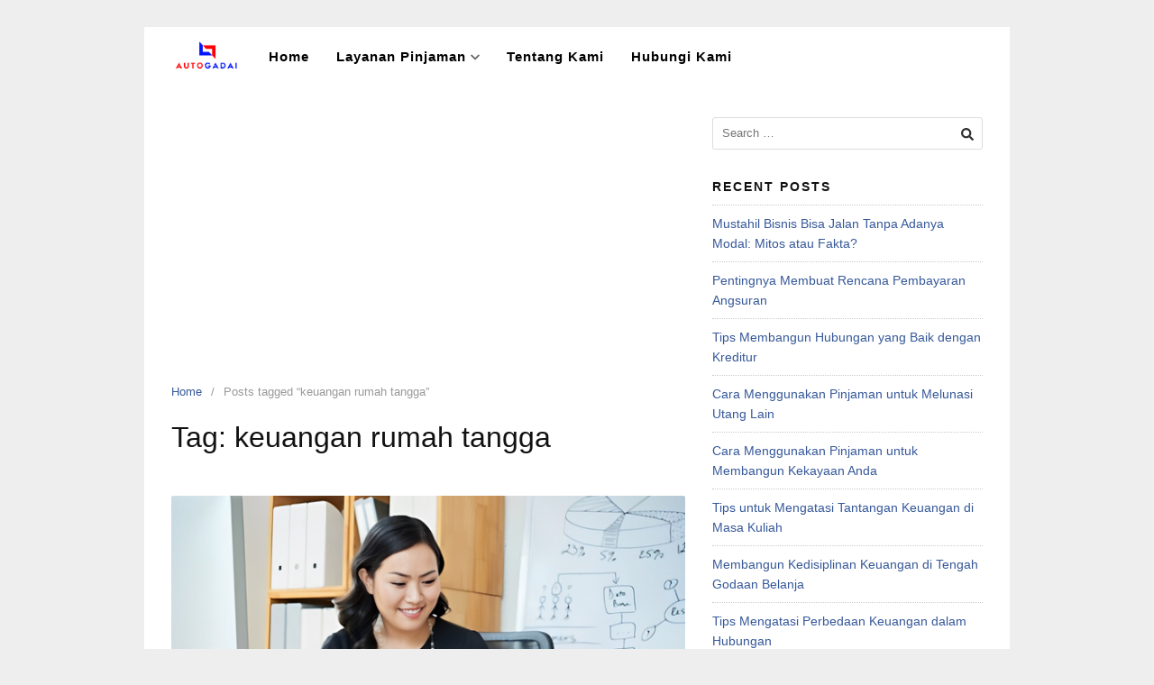

--- FILE ---
content_type: text/html
request_url: https://www.autogadai.com/tag/keuangan-rumah-tangga/
body_size: 7849
content:
<!DOCTYPE html>
<html lang="en-US">
<head>
<meta charset="UTF-8">
<meta name="viewport" content="width=device-width,initial-scale=1,minimum-scale=1.0">
<meta name='robots' content='index, follow, max-image-preview:large, max-snippet:-1, max-video-preview:-1' />

	<!-- This site is optimized with the Yoast SEO plugin v21.6 - https://yoast.com/wordpress/plugins/seo/ -->
	<title>keuangan rumah tangga Archives | AutoGadai.com</title>
	<link rel="canonical" href="https://www.autogadai.com/tag/keuangan-rumah-tangga/" />
	<meta property="og:locale" content="en_US" />
	<meta property="og:type" content="article" />
	<meta property="og:title" content="keuangan rumah tangga Archives | AutoGadai.com" />
	<meta property="og:url" content="https://www.autogadai.com/tag/keuangan-rumah-tangga/" />
	<meta property="og:site_name" content="AutoGadai.com" />
	<meta name="twitter:card" content="summary_large_image" />
	<meta name="twitter:site" content="@autogadai" />
	<script type="application/ld+json" class="yoast-schema-graph">{"@context":"https://schema.org","@graph":[{"@type":"CollectionPage","@id":"https://www.autogadai.com/tag/keuangan-rumah-tangga/","url":"https://www.autogadai.com/tag/keuangan-rumah-tangga/","name":"keuangan rumah tangga Archives | AutoGadai.com","isPartOf":{"@id":"https://www.autogadai.com/#website"},"primaryImageOfPage":{"@id":"https://www.autogadai.com/tag/keuangan-rumah-tangga/#primaryimage"},"image":{"@id":"https://www.autogadai.com/tag/keuangan-rumah-tangga/#primaryimage"},"thumbnailUrl":"https://www.autogadai.com/wp-content/uploads/2023/02/tips-menjadi-financial-planner.png","breadcrumb":{"@id":"https://www.autogadai.com/tag/keuangan-rumah-tangga/#breadcrumb"},"inLanguage":"en-US"},{"@type":"ImageObject","inLanguage":"en-US","@id":"https://www.autogadai.com/tag/keuangan-rumah-tangga/#primaryimage","url":"https://www.autogadai.com/wp-content/uploads/2023/02/tips-menjadi-financial-planner.png","contentUrl":"https://www.autogadai.com/wp-content/uploads/2023/02/tips-menjadi-financial-planner.png","width":600,"height":400,"caption":"tips menjadi financial planner"},{"@type":"BreadcrumbList","@id":"https://www.autogadai.com/tag/keuangan-rumah-tangga/#breadcrumb","itemListElement":[{"@type":"ListItem","position":1,"name":"Home","item":"https://www.autogadai.com/"},{"@type":"ListItem","position":2,"name":"keuangan rumah tangga"}]},{"@type":"WebSite","@id":"https://www.autogadai.com/#website","url":"https://www.autogadai.com/","name":"AutoGadai.com","description":"Situs Pinjaman Dana Tunai Gadai BPKB &amp; Sertifikat","publisher":{"@id":"https://www.autogadai.com/#organization"},"potentialAction":[{"@type":"SearchAction","target":{"@type":"EntryPoint","urlTemplate":"https://www.autogadai.com/?s={search_term_string}"},"query-input":"required name=search_term_string"}],"inLanguage":"en-US"},{"@type":"Organization","@id":"https://www.autogadai.com/#organization","name":"AutoGadai.com","url":"https://www.autogadai.com/","logo":{"@type":"ImageObject","inLanguage":"en-US","@id":"https://www.autogadai.com/#/schema/logo/image/","url":"https://www.autogadai.com/wp-content/uploads/2019/08/logo-autogadai.png","contentUrl":"https://www.autogadai.com/wp-content/uploads/2019/08/logo-autogadai.png","width":398,"height":205,"caption":"AutoGadai.com"},"image":{"@id":"https://www.autogadai.com/#/schema/logo/image/"},"sameAs":["https://www.facebook.com/autogadai/","https://twitter.com/autogadai","https://www.instagram.com/autogadai/"]}]}</script>
	<!-- / Yoast SEO plugin. -->


<link rel='dns-prefetch' href='//www.googletagmanager.com' />
<link rel='dns-prefetch' href='//pagead2.googlesyndication.com' />
<link rel="alternate" type="application/rss+xml" title="AutoGadai.com &raquo; Feed" href="https://www.autogadai.com/feed/" />
<link rel="alternate" type="application/rss+xml" title="AutoGadai.com &raquo; Comments Feed" href="https://www.autogadai.com/comments/feed/" />
<link rel="alternate" type="application/rss+xml" title="AutoGadai.com &raquo; keuangan rumah tangga Tag Feed" href="https://www.autogadai.com/tag/keuangan-rumah-tangga/feed/" />
<link rel='stylesheet' id='wp-block-library-css' href='https://www.autogadai.com/wp-includes/css/dist/block-library/style.min.css?ver=6.3.6' type='text/css' media='all' />
<style id='classic-theme-styles-inline-css' type='text/css'>
/*! This file is auto-generated */
.wp-block-button__link{color:#fff;background-color:#32373c;border-radius:9999px;box-shadow:none;text-decoration:none;padding:calc(.667em + 2px) calc(1.333em + 2px);font-size:1.125em}.wp-block-file__button{background:#32373c;color:#fff;text-decoration:none}
</style>
<style id='global-styles-inline-css' type='text/css'>
body{--wp--preset--color--black: #000000;--wp--preset--color--cyan-bluish-gray: #abb8c3;--wp--preset--color--white: #ffffff;--wp--preset--color--pale-pink: #f78da7;--wp--preset--color--vivid-red: #cf2e2e;--wp--preset--color--luminous-vivid-orange: #ff6900;--wp--preset--color--luminous-vivid-amber: #fcb900;--wp--preset--color--light-green-cyan: #7bdcb5;--wp--preset--color--vivid-green-cyan: #00d084;--wp--preset--color--pale-cyan-blue: #8ed1fc;--wp--preset--color--vivid-cyan-blue: #0693e3;--wp--preset--color--vivid-purple: #9b51e0;--wp--preset--gradient--vivid-cyan-blue-to-vivid-purple: linear-gradient(135deg,rgba(6,147,227,1) 0%,rgb(155,81,224) 100%);--wp--preset--gradient--light-green-cyan-to-vivid-green-cyan: linear-gradient(135deg,rgb(122,220,180) 0%,rgb(0,208,130) 100%);--wp--preset--gradient--luminous-vivid-amber-to-luminous-vivid-orange: linear-gradient(135deg,rgba(252,185,0,1) 0%,rgba(255,105,0,1) 100%);--wp--preset--gradient--luminous-vivid-orange-to-vivid-red: linear-gradient(135deg,rgba(255,105,0,1) 0%,rgb(207,46,46) 100%);--wp--preset--gradient--very-light-gray-to-cyan-bluish-gray: linear-gradient(135deg,rgb(238,238,238) 0%,rgb(169,184,195) 100%);--wp--preset--gradient--cool-to-warm-spectrum: linear-gradient(135deg,rgb(74,234,220) 0%,rgb(151,120,209) 20%,rgb(207,42,186) 40%,rgb(238,44,130) 60%,rgb(251,105,98) 80%,rgb(254,248,76) 100%);--wp--preset--gradient--blush-light-purple: linear-gradient(135deg,rgb(255,206,236) 0%,rgb(152,150,240) 100%);--wp--preset--gradient--blush-bordeaux: linear-gradient(135deg,rgb(254,205,165) 0%,rgb(254,45,45) 50%,rgb(107,0,62) 100%);--wp--preset--gradient--luminous-dusk: linear-gradient(135deg,rgb(255,203,112) 0%,rgb(199,81,192) 50%,rgb(65,88,208) 100%);--wp--preset--gradient--pale-ocean: linear-gradient(135deg,rgb(255,245,203) 0%,rgb(182,227,212) 50%,rgb(51,167,181) 100%);--wp--preset--gradient--electric-grass: linear-gradient(135deg,rgb(202,248,128) 0%,rgb(113,206,126) 100%);--wp--preset--gradient--midnight: linear-gradient(135deg,rgb(2,3,129) 0%,rgb(40,116,252) 100%);--wp--preset--font-size--small: 13px;--wp--preset--font-size--medium: 20px;--wp--preset--font-size--large: 36px;--wp--preset--font-size--x-large: 42px;--wp--preset--spacing--20: 0.44rem;--wp--preset--spacing--30: 0.67rem;--wp--preset--spacing--40: 1rem;--wp--preset--spacing--50: 1.5rem;--wp--preset--spacing--60: 2.25rem;--wp--preset--spacing--70: 3.38rem;--wp--preset--spacing--80: 5.06rem;--wp--preset--shadow--natural: 6px 6px 9px rgba(0, 0, 0, 0.2);--wp--preset--shadow--deep: 12px 12px 50px rgba(0, 0, 0, 0.4);--wp--preset--shadow--sharp: 6px 6px 0px rgba(0, 0, 0, 0.2);--wp--preset--shadow--outlined: 6px 6px 0px -3px rgba(255, 255, 255, 1), 6px 6px rgba(0, 0, 0, 1);--wp--preset--shadow--crisp: 6px 6px 0px rgba(0, 0, 0, 1);}:where(.is-layout-flex){gap: 0.5em;}:where(.is-layout-grid){gap: 0.5em;}body .is-layout-flow > .alignleft{float: left;margin-inline-start: 0;margin-inline-end: 2em;}body .is-layout-flow > .alignright{float: right;margin-inline-start: 2em;margin-inline-end: 0;}body .is-layout-flow > .aligncenter{margin-left: auto !important;margin-right: auto !important;}body .is-layout-constrained > .alignleft{float: left;margin-inline-start: 0;margin-inline-end: 2em;}body .is-layout-constrained > .alignright{float: right;margin-inline-start: 2em;margin-inline-end: 0;}body .is-layout-constrained > .aligncenter{margin-left: auto !important;margin-right: auto !important;}body .is-layout-constrained > :where(:not(.alignleft):not(.alignright):not(.alignfull)){max-width: var(--wp--style--global--content-size);margin-left: auto !important;margin-right: auto !important;}body .is-layout-constrained > .alignwide{max-width: var(--wp--style--global--wide-size);}body .is-layout-flex{display: flex;}body .is-layout-flex{flex-wrap: wrap;align-items: center;}body .is-layout-flex > *{margin: 0;}body .is-layout-grid{display: grid;}body .is-layout-grid > *{margin: 0;}:where(.wp-block-columns.is-layout-flex){gap: 2em;}:where(.wp-block-columns.is-layout-grid){gap: 2em;}:where(.wp-block-post-template.is-layout-flex){gap: 1.25em;}:where(.wp-block-post-template.is-layout-grid){gap: 1.25em;}.has-black-color{color: var(--wp--preset--color--black) !important;}.has-cyan-bluish-gray-color{color: var(--wp--preset--color--cyan-bluish-gray) !important;}.has-white-color{color: var(--wp--preset--color--white) !important;}.has-pale-pink-color{color: var(--wp--preset--color--pale-pink) !important;}.has-vivid-red-color{color: var(--wp--preset--color--vivid-red) !important;}.has-luminous-vivid-orange-color{color: var(--wp--preset--color--luminous-vivid-orange) !important;}.has-luminous-vivid-amber-color{color: var(--wp--preset--color--luminous-vivid-amber) !important;}.has-light-green-cyan-color{color: var(--wp--preset--color--light-green-cyan) !important;}.has-vivid-green-cyan-color{color: var(--wp--preset--color--vivid-green-cyan) !important;}.has-pale-cyan-blue-color{color: var(--wp--preset--color--pale-cyan-blue) !important;}.has-vivid-cyan-blue-color{color: var(--wp--preset--color--vivid-cyan-blue) !important;}.has-vivid-purple-color{color: var(--wp--preset--color--vivid-purple) !important;}.has-black-background-color{background-color: var(--wp--preset--color--black) !important;}.has-cyan-bluish-gray-background-color{background-color: var(--wp--preset--color--cyan-bluish-gray) !important;}.has-white-background-color{background-color: var(--wp--preset--color--white) !important;}.has-pale-pink-background-color{background-color: var(--wp--preset--color--pale-pink) !important;}.has-vivid-red-background-color{background-color: var(--wp--preset--color--vivid-red) !important;}.has-luminous-vivid-orange-background-color{background-color: var(--wp--preset--color--luminous-vivid-orange) !important;}.has-luminous-vivid-amber-background-color{background-color: var(--wp--preset--color--luminous-vivid-amber) !important;}.has-light-green-cyan-background-color{background-color: var(--wp--preset--color--light-green-cyan) !important;}.has-vivid-green-cyan-background-color{background-color: var(--wp--preset--color--vivid-green-cyan) !important;}.has-pale-cyan-blue-background-color{background-color: var(--wp--preset--color--pale-cyan-blue) !important;}.has-vivid-cyan-blue-background-color{background-color: var(--wp--preset--color--vivid-cyan-blue) !important;}.has-vivid-purple-background-color{background-color: var(--wp--preset--color--vivid-purple) !important;}.has-black-border-color{border-color: var(--wp--preset--color--black) !important;}.has-cyan-bluish-gray-border-color{border-color: var(--wp--preset--color--cyan-bluish-gray) !important;}.has-white-border-color{border-color: var(--wp--preset--color--white) !important;}.has-pale-pink-border-color{border-color: var(--wp--preset--color--pale-pink) !important;}.has-vivid-red-border-color{border-color: var(--wp--preset--color--vivid-red) !important;}.has-luminous-vivid-orange-border-color{border-color: var(--wp--preset--color--luminous-vivid-orange) !important;}.has-luminous-vivid-amber-border-color{border-color: var(--wp--preset--color--luminous-vivid-amber) !important;}.has-light-green-cyan-border-color{border-color: var(--wp--preset--color--light-green-cyan) !important;}.has-vivid-green-cyan-border-color{border-color: var(--wp--preset--color--vivid-green-cyan) !important;}.has-pale-cyan-blue-border-color{border-color: var(--wp--preset--color--pale-cyan-blue) !important;}.has-vivid-cyan-blue-border-color{border-color: var(--wp--preset--color--vivid-cyan-blue) !important;}.has-vivid-purple-border-color{border-color: var(--wp--preset--color--vivid-purple) !important;}.has-vivid-cyan-blue-to-vivid-purple-gradient-background{background: var(--wp--preset--gradient--vivid-cyan-blue-to-vivid-purple) !important;}.has-light-green-cyan-to-vivid-green-cyan-gradient-background{background: var(--wp--preset--gradient--light-green-cyan-to-vivid-green-cyan) !important;}.has-luminous-vivid-amber-to-luminous-vivid-orange-gradient-background{background: var(--wp--preset--gradient--luminous-vivid-amber-to-luminous-vivid-orange) !important;}.has-luminous-vivid-orange-to-vivid-red-gradient-background{background: var(--wp--preset--gradient--luminous-vivid-orange-to-vivid-red) !important;}.has-very-light-gray-to-cyan-bluish-gray-gradient-background{background: var(--wp--preset--gradient--very-light-gray-to-cyan-bluish-gray) !important;}.has-cool-to-warm-spectrum-gradient-background{background: var(--wp--preset--gradient--cool-to-warm-spectrum) !important;}.has-blush-light-purple-gradient-background{background: var(--wp--preset--gradient--blush-light-purple) !important;}.has-blush-bordeaux-gradient-background{background: var(--wp--preset--gradient--blush-bordeaux) !important;}.has-luminous-dusk-gradient-background{background: var(--wp--preset--gradient--luminous-dusk) !important;}.has-pale-ocean-gradient-background{background: var(--wp--preset--gradient--pale-ocean) !important;}.has-electric-grass-gradient-background{background: var(--wp--preset--gradient--electric-grass) !important;}.has-midnight-gradient-background{background: var(--wp--preset--gradient--midnight) !important;}.has-small-font-size{font-size: var(--wp--preset--font-size--small) !important;}.has-medium-font-size{font-size: var(--wp--preset--font-size--medium) !important;}.has-large-font-size{font-size: var(--wp--preset--font-size--large) !important;}.has-x-large-font-size{font-size: var(--wp--preset--font-size--x-large) !important;}
.wp-block-navigation a:where(:not(.wp-element-button)){color: inherit;}
:where(.wp-block-post-template.is-layout-flex){gap: 1.25em;}:where(.wp-block-post-template.is-layout-grid){gap: 1.25em;}
:where(.wp-block-columns.is-layout-flex){gap: 2em;}:where(.wp-block-columns.is-layout-grid){gap: 2em;}
.wp-block-pullquote{font-size: 1.5em;line-height: 1.6;}
</style>
<link rel='stylesheet' id='landingpress-css' href='https://www.autogadai.com/wp-content/themes/landingpress-wp/style.css?ver=3.4.1' type='text/css' media='all' />

<!-- Google Analytics snippet added by Site Kit -->
<script type='text/javascript' src='https://www.googletagmanager.com/gtag/js?id=GT-PB68GMP' id='google_gtagjs-js' async></script>
<script id="google_gtagjs-js-after" type="text/javascript">
window.dataLayer = window.dataLayer || [];function gtag(){dataLayer.push(arguments);}
gtag('set', 'linker', {"domains":["www.autogadai.com"]} );
gtag("js", new Date());
gtag("set", "developer_id.dZTNiMT", true);
gtag("config", "GT-PB68GMP");
</script>

<!-- End Google Analytics snippet added by Site Kit -->
<meta name="generator" content="Site Kit by Google 1.115.0" />
<!-- Google AdSense snippet added by Site Kit -->
<meta name="google-adsense-platform-account" content="ca-host-pub-2644536267352236">
<meta name="google-adsense-platform-domain" content="sitekit.withgoogle.com">
<!-- End Google AdSense snippet added by Site Kit -->

<!-- Google AdSense snippet added by Site Kit -->
<script async="async" src="https://pagead2.googlesyndication.com/pagead/js/adsbygoogle.js?client=ca-pub-8700913457023748&amp;host=ca-host-pub-2644536267352236" crossorigin="anonymous" type="text/javascript"></script>

<!-- End Google AdSense snippet added by Site Kit -->
<style type="text/css">
svg { width: 1em; height: 1em; fill: currentColor; display: inline-block; vertical-align: middle; margin-top: -2px; } .main-navigation, .main-navigation ul ul { background-color: #ffffff }.main-navigation li a, .main-navigation li a:visited, .menu-toggle, a.menu-minicart { color: #000000 } .menu-bar { background : #000000 } .main-navigation li a:hover, a.menu-minicart:hover { color: #dd3333 }.main-navigation li a { font-size: 15px }.main-navigation li a { font-weight: bold; }.main-navigation li a { text-transform: capitalize; } @media (max-width: 768px) { .main-navigation .header-menu-container { background-color: rgba(113,0,226,0.58) } } @media (max-width: 768px) { .main-navigation li a, .main-navigation li a:visited { color: #ffffff !important; } } @media (max-width: 768px) { .main-navigation li a:hover, a.menu-minicart:hover { color: #dd3333 !important; } }
</style>
<link rel="icon" href="https://www.autogadai.com/wp-content/uploads/2019/08/cropped-autogadai-fav-32x32.png" sizes="32x32" />
<link rel="icon" href="https://www.autogadai.com/wp-content/uploads/2019/08/cropped-autogadai-fav-192x192.png" sizes="192x192" />
<link rel="apple-touch-icon" href="https://www.autogadai.com/wp-content/uploads/2019/08/cropped-autogadai-fav-180x180.png" />
<meta name="msapplication-TileImage" content="https://www.autogadai.com/wp-content/uploads/2019/08/cropped-autogadai-fav-270x270.png" />
<!-- Facebook Pixel Code -->
<script>
!function(f,b,e,v,n,t,s){if(f.fbq)return;n=f.fbq=function(){n.callMethod?
n.callMethod.apply(n,arguments):n.queue.push(arguments)};if(!f._fbq)f._fbq=n;
n.push=n;n.loaded=!0;n.version='2.0';n.queue=[];t=b.createElement(e);t.async=!0;
t.src=v;s=b.getElementsByTagName(e)[0];s.parentNode.insertBefore(t,s)}(window,
document,'script','https://connect.facebook.net/en_US/fbevents.js');
fbq('init', '1837155583165178');
fbq('track', 'PageView', {
	"source": "landingpress",
	"version": "3.4.1"
});
</script>
<!-- End Facebook Pixel Code -->
<!-- Global site tag (gtag.js) - Google Ads (AdWords) & Analytics -->
<script async src="https://www.googletagmanager.com/gtag/js?id=UA-138969773-2"></script>
<script>
  window.dataLayer = window.dataLayer || [];
  function gtag(){dataLayer.push(arguments);}
  gtag('js', new Date());
  gtag('config', 'UA-138969773-2');
</script>
<!-- End Global site tag (gtag.js) - Google Ads (AdWords) & Analytics -->
</head>
<body data-rsssl=1 class="archive tag tag-keuangan-rumah-tangga tag-87 header-inactive header-menu-active header-menu-sticky header-menu-after footer-active elementor-default elementor-kit-1297">
<a class="skip-link screen-reader-text" href="#content">Skip to content</a>
<div class="site-canvas">
<div id="page" class="site-container">
<div class="site-inner">
			<nav id="site-navigation" class="main-navigation  main-navigation-logo-yes main-navigation-cart-no">
	<div class="container">
		<div class="menu-overlay"></div>
		<button class="menu-toggle" aria-controls="header-menu" aria-expanded="false"><span class="menu-toggle-text">MENU</span><span class="menu-icon"><svg xmlns="http://www.w3.org/2000/svg" viewBox="0 0 448 512"><path d="M16 132h416c8.837 0 16-7.163 16-16V76c0-8.837-7.163-16-16-16H16C7.163 60 0 67.163 0 76v40c0 8.837 7.163 16 16 16zm0 160h416c8.837 0 16-7.163 16-16v-40c0-8.837-7.163-16-16-16H16c-8.837 0-16 7.163-16 16v40c0 8.837 7.163 16 16 16zm0 160h416c8.837 0 16-7.163 16-16v-40c0-8.837-7.163-16-16-16H16c-8.837 0-16 7.163-16 16v40c0 8.837 7.163 16 16 16z"/></svg></span></button>
					<a class="menu-logo" href="https://www.autogadai.com/" rel="home">
				<img src="https://www.autogadai.com/wp-content/uploads/2019/08/logo-autogadai.png" alt="AutoGadai.com" />
			</a>
						<div class="header-menu-container"><ul id="header-menu" class="header-menu menu nav-menu clearfix"><li id="menu-item-90" class="menu-item menu-item-type-post_type menu-item-object-page menu-item-home menu-item-90"><a href="https://www.autogadai.com/">Home</a></li>
<li id="menu-item-900" class="menu-item menu-item-type-custom menu-item-object-custom menu-item-has-children menu-item-900"><a href="#">Layanan Pinjaman</a>
<ul class="sub-menu">
	<li id="menu-item-162" class="menu-item menu-item-type-post_type menu-item-object-page menu-item-162"><a href="https://www.autogadai.com/gadai-bpkb-mobil/">Gadai BPKB Mobil</a></li>
	<li id="menu-item-177" class="menu-item menu-item-type-post_type menu-item-object-page menu-item-177"><a href="https://www.autogadai.com/gadai-bpkb-motor/">Gadai BPKB Motor</a></li>
	<li id="menu-item-193" class="menu-item menu-item-type-post_type menu-item-object-page menu-item-193"><a href="https://www.autogadai.com/gadai-sertifikat-rumah/">Gadai Sertifikat Rumah</a></li>
</ul>
</li>
<li id="menu-item-783" class="menu-item menu-item-type-post_type menu-item-object-page menu-item-783"><a href="https://www.autogadai.com/tentang-kami/">Tentang Kami</a></li>
<li id="menu-item-891" class="menu-item menu-item-type-post_type menu-item-object-page menu-item-891"><a href="https://www.autogadai.com/hubungi-kami/">Hubungi Kami</a></li>
</ul></div>	</div>
</nav>
		<div id="content" class="site-content">
		<div class="container">
			<div id="primary" class="content-area">
	<main id="main" class="site-main">
	<nav class="breadcrumb clearfix"><ul><li><a href="https://www.autogadai.com">Home</a></li><li>Posts tagged &ldquo;keuangan rumah tangga&rdquo;</li></ul></nav>
<header class="page-header"><h1 class="page-title">Tag: <span>keuangan rumah tangga</span></h1></header><div class="blog-post-area"><article id="post-1515" class="clearfix entry-blog blog-layout-excerpt-image post-1515 post type-post status-publish format-standard has-post-thumbnail category-keuangan tag-financial-planner tag-keuangan tag-keuangan-bisnis tag-keuangan-keluarga tag-keuangan-pribadi tag-keuangan-rumah-tangga tag-mengatur-keuangan tag-perencana-keuangan tag-tips-keuangan entry">
	<div class="blog-section-image">
		<a href="https://www.autogadai.com/tips-menjadi-financial-planner/" class="entry-image-link"><img width="570" height="320" src="https://www.autogadai.com/wp-content/uploads/2023/02/tips-menjadi-financial-planner-570x320.png" class="entry-image" alt="Tips Menjadi Financial Planner Andal" decoding="async" loading="lazy" /></a>	</div>
	<div class="blog-section-content">
		<header class="entry-header">
			<h2 class="entry-title"><a href="https://www.autogadai.com/tips-menjadi-financial-planner/" rel="bookmark">Tips Menjadi Financial Planner Andal</a></h2><div class="entry-meta"><span class="cat-links"><a href="https://www.autogadai.com/category/keuangan/" >Keuangan</a></span><span class="meta-sep">&middot;</span><span class="time-link"><time class="entry-date published updated" datetime="2023-02-17T09:55:11+07:00">February 17, 2023</time></span></div>		</header>
				<div class="entry-content">
			<p>Tips menjadi financial planner. Profesi financial planner ternyata memiliki banyak peminat terutama di kalangan milenial. Alasannya sederhana sebab adanya peningkatan literasi keuangan warga Indonesia. Tapi tunggu untuk menjadi seorang financial planner pastinya tidaklah mudah, mengapa karena dengan Anda memiliki pengetahuan dan wawasan terkait bidang keuangan saja tidak cukup. Baca Juga : Cara Mengatur Keuangan Anak &hellip;</p>
<p><a href="https://www.autogadai.com/tips-menjadi-financial-planner/" class="more-link">Continue reading &rarr;</a></p>		</div>
			</div>
</article>
<article id="post-1453" class="clearfix entry-blog blog-layout-excerpt-image post-1453 post type-post status-publish format-standard has-post-thumbnail category-bisnis tag-bisnis tag-keuangan tag-keuangan-keluarga tag-keuangan-rumah-tangga entry">
	<div class="blog-section-image">
		<a href="https://www.autogadai.com/gaya-hidup-hedonisme/" class="entry-image-link"><img width="570" height="320" src="https://www.autogadai.com/wp-content/uploads/2023/01/gaya-hidup-hedonisme-570x320.png" class="entry-image" alt="Gaya Hidup Hedonisme : Ketahuilah Penyebab dan Ciri-Cirinya!" decoding="async" loading="lazy" /></a>	</div>
	<div class="blog-section-content">
		<header class="entry-header">
			<h2 class="entry-title"><a href="https://www.autogadai.com/gaya-hidup-hedonisme/" rel="bookmark">Gaya Hidup Hedonisme : Ketahuilah Penyebab dan Ciri-Cirinya!</a></h2><div class="entry-meta"><span class="cat-links"><a href="https://www.autogadai.com/category/bisnis/" >Bisnis</a></span><span class="meta-sep">&middot;</span><span class="time-link"><time class="entry-date published" datetime="2023-01-20T07:17:13+07:00">January 20, 2023</time><time class="updated" datetime="2023-01-20T07:19:08+07:00">January 20, 2023</time></span></div>		</header>
				<div class="entry-content">
			<p>Gaya hidup hedonisme hanya berfokus pada kesenangan sesaat untuk menghindari rasa sakit, jika gaya hidup tersebut sampai saat ini masih lakukan maka dapat merugikan diri sendiri dan orang lain. Anda akan selalu merasa kesulitan dalam hal keuangan dan hubungan terhadap sesama. Baca Juga : Keuangan Keluarga yang Sehat, Bagaimana Cara Mengelolanya? Artikel kali ini akan &hellip;</p>
<p><a href="https://www.autogadai.com/gaya-hidup-hedonisme/" class="more-link">Continue reading &rarr;</a></p>		</div>
			</div>
</article>
<article id="post-1409" class="clearfix entry-blog blog-layout-excerpt-image post-1409 post type-post status-publish format-standard has-post-thumbnail category-keuangan tag-keuangan tag-keuangan-keluarga tag-keuangan-rumah-tangga tag-mengatur-keuangan tag-tips tag-tips-keuangan entry">
	<div class="blog-section-image">
		<a href="https://www.autogadai.com/keuangan-keluarga-yang-sehat/" class="entry-image-link"><img width="570" height="320" src="https://www.autogadai.com/wp-content/uploads/2023/01/keuangan-keluarga-yang-sehat-570x320.png" class="entry-image" alt="Keuangan Keluarga yang Sehat, Bagaimana Cara Mengelolanya?" decoding="async" loading="lazy" /></a>	</div>
	<div class="blog-section-content">
		<header class="entry-header">
			<h2 class="entry-title"><a href="https://www.autogadai.com/keuangan-keluarga-yang-sehat/" rel="bookmark">Keuangan Keluarga yang Sehat, Bagaimana Cara Mengelolanya?</a></h2><div class="entry-meta"><span class="cat-links"><a href="https://www.autogadai.com/category/keuangan/" >Keuangan</a></span><span class="meta-sep">&middot;</span><span class="time-link"><time class="entry-date published updated" datetime="2023-01-04T02:47:32+07:00">January 4, 2023</time></span></div>		</header>
				<div class="entry-content">
			<p>Dengan mengetahui indikator keuangan keluarga yang sehat, tentu saja bisa membuat anda terhindar dari yang Namanya hutang konsumtif. Selain itu juga dapat mendukung Kesehatan mental dan fisik. Baca Juga : Dana Tunai Bunga Rendah untuk Pebisnis Pemula dan Profesional Mempunyai finansial yang sehat, artinya adalah anda mempunyai dana yang cukup untuk membiayai beberapa pengeluaran tidak &hellip;</p>
<p><a href="https://www.autogadai.com/keuangan-keluarga-yang-sehat/" class="more-link">Continue reading &rarr;</a></p>		</div>
			</div>
</article>
<article id="post-1328" class="clearfix entry-blog blog-layout-excerpt-image post-1328 post type-post status-publish format-standard has-post-thumbnail category-keuangan tag-keuangan tag-keuangan-rumah-tangga tag-mengatur-keuangan entry">
	<div class="blog-section-image">
		<a href="https://www.autogadai.com/cara-mengelola-uang-agar-berkembang/" class="entry-image-link"><img width="570" height="320" src="https://www.autogadai.com/wp-content/uploads/2022/11/Cara-Mengelola-Uang-agar-Berkembang-570x320.png" class="entry-image" alt="Cara Mengelola Uang agar Berkembang dan Tidak Mudah Habis" decoding="async" loading="lazy" /></a>	</div>
	<div class="blog-section-content">
		<header class="entry-header">
			<h2 class="entry-title"><a href="https://www.autogadai.com/cara-mengelola-uang-agar-berkembang/" rel="bookmark">Cara Mengelola Uang agar Berkembang dan Tidak Mudah Habis</a></h2><div class="entry-meta"><span class="cat-links"><a href="https://www.autogadai.com/category/keuangan/" >Keuangan</a></span><span class="meta-sep">&middot;</span><span class="time-link"><time class="entry-date published updated" datetime="2022-11-17T05:28:58+07:00">November 17, 2022</time></span></div>		</header>
				<div class="entry-content">
			<p>Cara Mengelola Uang agar Berkembang. Berapa pun besarnya gaji, pendapatan atau profit yang Anda terima saat ini tanpa adanya kemampuan mengelola keuangan yang tepat rasanya percuma karena pengeluaran akan selalu lebih besar dibandingkan pemasukan. Tak heran kalau generasi milenial sulit untuk memiliki tempat tinggal sendiri. Apalagi seperti Anda ketahui harga properti tiap tahun mengalami kenaikan &hellip;</p>
<p><a href="https://www.autogadai.com/cara-mengelola-uang-agar-berkembang/" class="more-link">Continue reading &rarr;</a></p>		</div>
			</div>
</article>
<article id="post-1017" class="clearfix entry-blog blog-layout-excerpt-image post-1017 post type-post status-publish format-standard has-post-thumbnail category-keuangan tag-keuangan tag-keuangan-rumah-tangga tag-menabung tag-mengatur-keuangan entry">
	<div class="blog-section-image">
		<a href="https://www.autogadai.com/tipe-kepribadian-susah-menabung/" class="entry-image-link"><img width="570" height="320" src="https://www.autogadai.com/wp-content/uploads/2022/07/Tipe-Kepribadian-Susah-Menabung-570x320.png" class="entry-image" alt="Tipe Kepribadian Susah Menabung, Kamu Termasuk yang Mana?" decoding="async" loading="lazy" /></a>	</div>
	<div class="blog-section-content">
		<header class="entry-header">
			<h2 class="entry-title"><a href="https://www.autogadai.com/tipe-kepribadian-susah-menabung/" rel="bookmark">Tipe Kepribadian Susah Menabung, Kamu Termasuk yang Mana?</a></h2><div class="entry-meta"><span class="cat-links"><a href="https://www.autogadai.com/category/keuangan/" >Keuangan</a></span><span class="meta-sep">&middot;</span><span class="time-link"><time class="entry-date published" datetime="2022-07-14T13:22:09+07:00">July 14, 2022</time><time class="updated" datetime="2023-05-20T02:21:31+07:00">May 20, 2023</time></span></div>		</header>
				<div class="entry-content">
			<p>Tipe Kepribadian Susah Menabung. Menabung untuk sebagian orang sulit untuk dilakukan mungkin bagi mereka hidup hanya sekali jadi jangan terlalu berhemat apalagi sampai nabung mati-matian. Biasanya para kawula muda yang mempunyai pekerjaan bergengsi dan gaji cukup besar masih memiliki pola pikir demikian. Sebab menurut mereka selagi masih muda jadi harus dinikmati agar tidak menyesal kemudian &hellip;</p>
<p><a href="https://www.autogadai.com/tipe-kepribadian-susah-menabung/" class="more-link">Continue reading &rarr;</a></p>		</div>
			</div>
</article>
<article id="post-978" class="clearfix entry-blog blog-layout-excerpt-image post-978 post type-post status-publish format-standard has-post-thumbnail category-keuangan tag-keuangan tag-keuangan-rumah-tangga entry">
	<div class="blog-section-image">
		<a href="https://www.autogadai.com/pembagian-keuangan-rumah-tangga/" class="entry-image-link"><img width="570" height="320" src="https://www.autogadai.com/wp-content/uploads/2022/07/Pembagian-Keuangan-Rumah-Tangga-570x320.png" class="entry-image" alt="Pembagian Keuangan Rumah Tangga Anti Boros" decoding="async" loading="lazy" /></a>	</div>
	<div class="blog-section-content">
		<header class="entry-header">
			<h2 class="entry-title"><a href="https://www.autogadai.com/pembagian-keuangan-rumah-tangga/" rel="bookmark">Pembagian Keuangan Rumah Tangga Anti Boros</a></h2><div class="entry-meta"><span class="cat-links"><a href="https://www.autogadai.com/category/keuangan/" >Keuangan</a></span><span class="meta-sep">&middot;</span><span class="time-link"><time class="entry-date published" datetime="2022-07-07T13:29:08+07:00">July 7, 2022</time><time class="updated" datetime="2023-05-20T02:27:11+07:00">May 20, 2023</time></span></div>		</header>
				<div class="entry-content">
			<p>Pembagian Keuangan Rumah Tangga. Ketika Anda dan pasangan memutuskan untuk melanjutkan hubungan ke jenjang pernikahan, tentu kalian berdua sadar bahwa pengambilan keputusan tidak bisa ditentukan oleh satu pihak saja. Kehidupan rumah tangga tentu akan sangat berbeda 360 derajat saat masa pendekatan dan pacaran, banyak sekali hal yang harus disesuaikan mulai dari lifestyle sampai kebiasaan mengatur &hellip;</p>
<p><a href="https://www.autogadai.com/pembagian-keuangan-rumah-tangga/" class="more-link">Continue reading &rarr;</a></p>		</div>
			</div>
</article>
</div>	</main>
</div>
<div id="secondary" class="widget-area">
	<div class="site-sidebar">
		<aside id="search-2" class="widget widget_search"><form role="search" method="get" class="search-form" action="https://www.autogadai.com/">
				<label>
					<span class="screen-reader-text">Search for:</span>
					<input type="search" class="search-field" placeholder="Search &hellip;" value="" name="s" />
				</label>
				<input type="submit" class="search-submit" value="Search" />
			</form></aside>
		<aside id="recent-posts-2" class="widget widget_recent_entries">
		<h3 class="widget-title">Recent Posts</h3>
		<ul>
											<li>
					<a href="https://www.autogadai.com/mustahil-bisnis-bisa-jalan-tanpa-adanya-modal-mitos-atau-fakta/">Mustahil Bisnis Bisa Jalan Tanpa Adanya Modal: Mitos atau Fakta?</a>
									</li>
											<li>
					<a href="https://www.autogadai.com/pentingnya-membuat-rencana-pembayaran-angsuran/">Pentingnya Membuat Rencana Pembayaran Angsuran</a>
									</li>
											<li>
					<a href="https://www.autogadai.com/tips-membangun-hubungan-yang-baik-dengan-kreditur/">Tips Membangun Hubungan yang Baik dengan Kreditur</a>
									</li>
											<li>
					<a href="https://www.autogadai.com/cara-menggunakan-pinjaman-untuk-melunasi-utang-lain/">Cara Menggunakan Pinjaman untuk Melunasi Utang Lain</a>
									</li>
											<li>
					<a href="https://www.autogadai.com/cara-menggunakan-pinjaman-untuk-membangun-kekayaan-anda/">Cara Menggunakan Pinjaman untuk Membangun Kekayaan Anda</a>
									</li>
											<li>
					<a href="https://www.autogadai.com/tips-untuk-mengatasi-tantangan-keuangan-di-masa-kuliah/">Tips untuk Mengatasi Tantangan Keuangan di Masa Kuliah</a>
									</li>
											<li>
					<a href="https://www.autogadai.com/membangun-kedisiplinan-keuangan-di-tengah-godaan-belanja/">Membangun Kedisiplinan Keuangan di Tengah Godaan Belanja</a>
									</li>
											<li>
					<a href="https://www.autogadai.com/tips-mengatasi-perbedaan-keuangan-dalam-hubungan/">Tips Mengatasi Perbedaan Keuangan dalam Hubungan</a>
									</li>
											<li>
					<a href="https://www.autogadai.com/memahami-risiko-dan-manfaat-pinjaman-peer-to-peer-p2p/">Memahami Risiko dan Manfaat Pinjaman Peer-to-Peer (P2P)</a>
									</li>
											<li>
					<a href="https://www.autogadai.com/kta-online-tanpa-kartu-kredit-solusi-pinjaman-tanpa-ribet/">KTA Online Tanpa Kartu Kredit: Solusi Pinjaman Tanpa Ribet</a>
									</li>
					</ul>

		</aside><aside id="categories-2" class="widget widget_categories"><h3 class="widget-title">Categories</h3>
			<ul>
					<li class="cat-item cat-item-100"><a href="https://www.autogadai.com/category/bisnis/">Bisnis</a>
</li>
	<li class="cat-item cat-item-82"><a href="https://www.autogadai.com/category/bisnis-tanpa-modal/">Bisnis Tanpa Modal</a>
</li>
	<li class="cat-item cat-item-4"><a href="https://www.autogadai.com/category/gadai-bpkb-mobil/">Gadai BPKB Mobil</a>
</li>
	<li class="cat-item cat-item-5"><a href="https://www.autogadai.com/category/gadai-bpkb-motor/">Gadai BPKB Motor</a>
</li>
	<li class="cat-item cat-item-6"><a href="https://www.autogadai.com/category/gadai-sertifikat-rumah/">Gadai Sertifikat Rumah</a>
</li>
	<li class="cat-item cat-item-85"><a href="https://www.autogadai.com/category/keuangan/">Keuangan</a>
</li>
	<li class="cat-item cat-item-95"><a href="https://www.autogadai.com/category/kredit/">Kredit</a>
</li>
	<li class="cat-item cat-item-114"><a href="https://www.autogadai.com/category/lifestyle/">Lifestyle</a>
</li>
			</ul>

			</aside>	</div>
</div>
					</div>
	</div>
									</div>	<footer id="colophon" class="site-footer">
		<div class="container">
						<div class="site-info">
									Copyright &copy; 2025 AutoGadai.com							</div>
		</div>
	</footer>
</div></div><div id="back-to-top"><svg xmlns="http://www.w3.org/2000/svg" viewBox="0 0 320 512"><path d="M177 159.7l136 136c9.4 9.4 9.4 24.6 0 33.9l-22.6 22.6c-9.4 9.4-24.6 9.4-33.9 0L160 255.9l-96.4 96.4c-9.4 9.4-24.6 9.4-33.9 0L7 329.7c-9.4-9.4-9.4-24.6 0-33.9l136-136c9.4-9.5 24.6-9.5 34-.1z"/></svg></div><script type='text/javascript' src='https://www.autogadai.com/wp-includes/js/jquery/jquery.min.js?ver=3.7.0' id='jquery-core-js'></script>
<script type='text/javascript' src='https://www.autogadai.com/wp-includes/js/jquery/jquery-migrate.min.js?ver=3.4.1' id='jquery-migrate-js'></script>
<script type='text/javascript' src='https://www.autogadai.com/wp-content/themes/landingpress-wp/assets/js/script.min.js?ver=3.4.1' id='landingpress-js'></script>
<!-- Facebook Pixel Code -->
<noscript><img height="1" width="1" alt="fbpx" style="display:none" src="https://www.facebook.com/tr?id=1837155583165178&ev=PageView&noscript=1" /></noscript>
<!-- End Facebook Pixel Code -->
</body>
</html><!-- WP Fastest Cache file was created in 0.31919002532959 seconds, on 11-09-25 11:20:57 -->

--- FILE ---
content_type: text/html; charset=utf-8
request_url: https://www.google.com/recaptcha/api2/aframe
body_size: 268
content:
<!DOCTYPE HTML><html><head><meta http-equiv="content-type" content="text/html; charset=UTF-8"></head><body><script nonce="Sr0lMIxm2DCRhuQ3roj9ZQ">/** Anti-fraud and anti-abuse applications only. See google.com/recaptcha */ try{var clients={'sodar':'https://pagead2.googlesyndication.com/pagead/sodar?'};window.addEventListener("message",function(a){try{if(a.source===window.parent){var b=JSON.parse(a.data);var c=clients[b['id']];if(c){var d=document.createElement('img');d.src=c+b['params']+'&rc='+(localStorage.getItem("rc::a")?sessionStorage.getItem("rc::b"):"");window.document.body.appendChild(d);sessionStorage.setItem("rc::e",parseInt(sessionStorage.getItem("rc::e")||0)+1);localStorage.setItem("rc::h",'1769013775780');}}}catch(b){}});window.parent.postMessage("_grecaptcha_ready", "*");}catch(b){}</script></body></html>